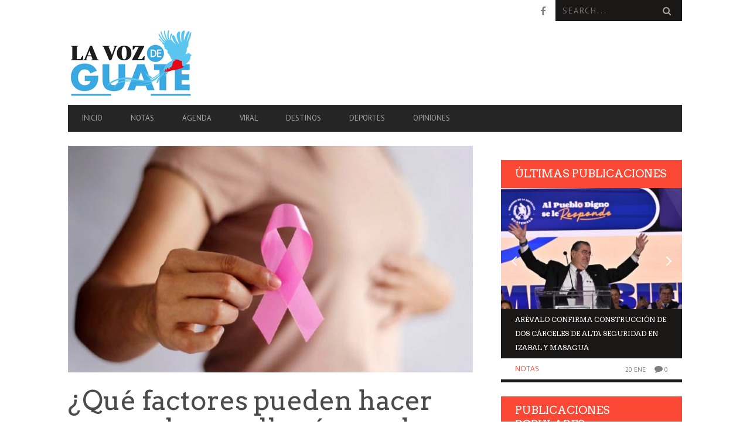

--- FILE ---
content_type: text/html; charset=UTF-8
request_url: https://lavozdeguate.com/notas/que-factores-pueden-hacer-que-se-desarrolle-cancer-de-mama/
body_size: 17856
content:
<!DOCTYPE html>
<!--[if lt IE 7]> <html class="lt-ie9 lt-ie8 lt-ie7" lang="es"> <![endif]-->
<!--[if IE 7]>    <html class="lt-ie9 lt-ie8" lang="es"> <![endif]-->
<!--[if IE 8]>    <html class="lt-ie9" lang="es"> <![endif]-->
<!--[if gt IE 8]><!--> <html lang="es"> <!--<![endif]-->
<head>
<meta http-equiv="content-type" content="text/html; charset=UTF-8">
<meta charset="UTF-8">
<meta name="viewport" content="width=device-width, initial-scale=1">
<title>¿Qué factores pueden hacer que se desarrolle cáncer de mama? | La Voz de Guate</title>
<link rel="profile" href="http://gmpg.org/xfn/11">

<link rel="pingback" href="https://lavozdeguate.com/xmlrpc.php">
<meta http-equiv="X-UA-Compatible" content="IE=edge,chrome=1">

<meta name="HandheldFriendly" content="True">
<meta name="apple-touch-fullscreen" content="yes" />
<meta name="MobileOptimized" content="320">
<link rel="pingback" href="https://lavozdeguate.com/xmlrpc.php">

			<script type="text/javascript">
				addthis_config = {
										ui_click: false,
					ui_delay: 100,
					ui_offset_top: 42,
					ui_use_css: true,
					data_track_addressbar: false,
					data_track_clickback: false
									};

				addthis_share = {
					url: "https://lavozdeguate.com/notas/que-factores-pueden-hacer-que-se-desarrolle-cancer-de-mama/",
					title: "¿Qué factores pueden hacer que se desarrolle cáncer de mama? | La Voz de Guate",
					description: "Debido a que el Día Mundial de la Lucha contra el Cáncer de Mama este 19 de octubre, el mes completo es utilizado para sensibilizar a las personas sobre esta ..."
				};
			</script>
			<meta name='robots' content='max-image-preview:large' />
<link rel='dns-prefetch' href='//s7.addthis.com' />
<link rel='dns-prefetch' href='//stats.wp.com' />
<link rel='dns-prefetch' href='//fonts.googleapis.com' />
<link rel="alternate" type="application/rss+xml" title="La Voz de Guate &raquo; Feed" href="https://lavozdeguate.com/feed/" />
<link rel="alternate" type="application/rss+xml" title="La Voz de Guate &raquo; Feed de los comentarios" href="https://lavozdeguate.com/comments/feed/" />
<link rel="alternate" type="application/rss+xml" title="La Voz de Guate &raquo; Comentario ¿Qué factores pueden hacer que se desarrolle cáncer de mama? del feed" href="https://lavozdeguate.com/notas/que-factores-pueden-hacer-que-se-desarrolle-cancer-de-mama/feed/" />
<link rel="alternate" title="oEmbed (JSON)" type="application/json+oembed" href="https://lavozdeguate.com/wp-json/oembed/1.0/embed?url=https%3A%2F%2Flavozdeguate.com%2Fnotas%2Fque-factores-pueden-hacer-que-se-desarrolle-cancer-de-mama%2F" />
<link rel="alternate" title="oEmbed (XML)" type="text/xml+oembed" href="https://lavozdeguate.com/wp-json/oembed/1.0/embed?url=https%3A%2F%2Flavozdeguate.com%2Fnotas%2Fque-factores-pueden-hacer-que-se-desarrolle-cancer-de-mama%2F&#038;format=xml" />
		<style>
			.lazyload,
			.lazyloading {
				max-width: 100%;
			}
		</style>
		<style id='wp-img-auto-sizes-contain-inline-css' type='text/css'>
img:is([sizes=auto i],[sizes^="auto," i]){contain-intrinsic-size:3000px 1500px}
/*# sourceURL=wp-img-auto-sizes-contain-inline-css */
</style>
<link rel='stylesheet' id='google-webfonts-css' href='https://fonts.googleapis.com/css?family=Arvo%3A400%2C700%2C400italic%2C700italic%7CPT+Sans%3A400%2C700%2C400italic%2C700italic%7COpen+Sans%3A400%2C700&#038;ver=6.9' type='text/css' media='all' />
<link rel='stylesheet' id='wpgrade-main-style-css' href='https://lavozdeguate.com/wp-content/themes/bucket/style.css?ver=1.7.0' type='text/css' media='all' />
<style id='wpgrade-main-style-inline-css' type='text/css'>

                        .article__time{text-transform: uppercase;text-align: right;color: #ccc;}                    

/*# sourceURL=wpgrade-main-style-inline-css */
</style>
<style id='wp-emoji-styles-inline-css' type='text/css'>

	img.wp-smiley, img.emoji {
		display: inline !important;
		border: none !important;
		box-shadow: none !important;
		height: 1em !important;
		width: 1em !important;
		margin: 0 0.07em !important;
		vertical-align: -0.1em !important;
		background: none !important;
		padding: 0 !important;
	}
/*# sourceURL=wp-emoji-styles-inline-css */
</style>
<link rel='stylesheet' id='wp-block-library-css' href='https://lavozdeguate.com/wp-includes/css/dist/block-library/style.min.css?ver=6.9' type='text/css' media='all' />
<style id='global-styles-inline-css' type='text/css'>
:root{--wp--preset--aspect-ratio--square: 1;--wp--preset--aspect-ratio--4-3: 4/3;--wp--preset--aspect-ratio--3-4: 3/4;--wp--preset--aspect-ratio--3-2: 3/2;--wp--preset--aspect-ratio--2-3: 2/3;--wp--preset--aspect-ratio--16-9: 16/9;--wp--preset--aspect-ratio--9-16: 9/16;--wp--preset--color--black: #000000;--wp--preset--color--cyan-bluish-gray: #abb8c3;--wp--preset--color--white: #ffffff;--wp--preset--color--pale-pink: #f78da7;--wp--preset--color--vivid-red: #cf2e2e;--wp--preset--color--luminous-vivid-orange: #ff6900;--wp--preset--color--luminous-vivid-amber: #fcb900;--wp--preset--color--light-green-cyan: #7bdcb5;--wp--preset--color--vivid-green-cyan: #00d084;--wp--preset--color--pale-cyan-blue: #8ed1fc;--wp--preset--color--vivid-cyan-blue: #0693e3;--wp--preset--color--vivid-purple: #9b51e0;--wp--preset--gradient--vivid-cyan-blue-to-vivid-purple: linear-gradient(135deg,rgb(6,147,227) 0%,rgb(155,81,224) 100%);--wp--preset--gradient--light-green-cyan-to-vivid-green-cyan: linear-gradient(135deg,rgb(122,220,180) 0%,rgb(0,208,130) 100%);--wp--preset--gradient--luminous-vivid-amber-to-luminous-vivid-orange: linear-gradient(135deg,rgb(252,185,0) 0%,rgb(255,105,0) 100%);--wp--preset--gradient--luminous-vivid-orange-to-vivid-red: linear-gradient(135deg,rgb(255,105,0) 0%,rgb(207,46,46) 100%);--wp--preset--gradient--very-light-gray-to-cyan-bluish-gray: linear-gradient(135deg,rgb(238,238,238) 0%,rgb(169,184,195) 100%);--wp--preset--gradient--cool-to-warm-spectrum: linear-gradient(135deg,rgb(74,234,220) 0%,rgb(151,120,209) 20%,rgb(207,42,186) 40%,rgb(238,44,130) 60%,rgb(251,105,98) 80%,rgb(254,248,76) 100%);--wp--preset--gradient--blush-light-purple: linear-gradient(135deg,rgb(255,206,236) 0%,rgb(152,150,240) 100%);--wp--preset--gradient--blush-bordeaux: linear-gradient(135deg,rgb(254,205,165) 0%,rgb(254,45,45) 50%,rgb(107,0,62) 100%);--wp--preset--gradient--luminous-dusk: linear-gradient(135deg,rgb(255,203,112) 0%,rgb(199,81,192) 50%,rgb(65,88,208) 100%);--wp--preset--gradient--pale-ocean: linear-gradient(135deg,rgb(255,245,203) 0%,rgb(182,227,212) 50%,rgb(51,167,181) 100%);--wp--preset--gradient--electric-grass: linear-gradient(135deg,rgb(202,248,128) 0%,rgb(113,206,126) 100%);--wp--preset--gradient--midnight: linear-gradient(135deg,rgb(2,3,129) 0%,rgb(40,116,252) 100%);--wp--preset--font-size--small: 13px;--wp--preset--font-size--medium: 20px;--wp--preset--font-size--large: 36px;--wp--preset--font-size--x-large: 42px;--wp--preset--spacing--20: 0.44rem;--wp--preset--spacing--30: 0.67rem;--wp--preset--spacing--40: 1rem;--wp--preset--spacing--50: 1.5rem;--wp--preset--spacing--60: 2.25rem;--wp--preset--spacing--70: 3.38rem;--wp--preset--spacing--80: 5.06rem;--wp--preset--shadow--natural: 6px 6px 9px rgba(0, 0, 0, 0.2);--wp--preset--shadow--deep: 12px 12px 50px rgba(0, 0, 0, 0.4);--wp--preset--shadow--sharp: 6px 6px 0px rgba(0, 0, 0, 0.2);--wp--preset--shadow--outlined: 6px 6px 0px -3px rgb(255, 255, 255), 6px 6px rgb(0, 0, 0);--wp--preset--shadow--crisp: 6px 6px 0px rgb(0, 0, 0);}:where(.is-layout-flex){gap: 0.5em;}:where(.is-layout-grid){gap: 0.5em;}body .is-layout-flex{display: flex;}.is-layout-flex{flex-wrap: wrap;align-items: center;}.is-layout-flex > :is(*, div){margin: 0;}body .is-layout-grid{display: grid;}.is-layout-grid > :is(*, div){margin: 0;}:where(.wp-block-columns.is-layout-flex){gap: 2em;}:where(.wp-block-columns.is-layout-grid){gap: 2em;}:where(.wp-block-post-template.is-layout-flex){gap: 1.25em;}:where(.wp-block-post-template.is-layout-grid){gap: 1.25em;}.has-black-color{color: var(--wp--preset--color--black) !important;}.has-cyan-bluish-gray-color{color: var(--wp--preset--color--cyan-bluish-gray) !important;}.has-white-color{color: var(--wp--preset--color--white) !important;}.has-pale-pink-color{color: var(--wp--preset--color--pale-pink) !important;}.has-vivid-red-color{color: var(--wp--preset--color--vivid-red) !important;}.has-luminous-vivid-orange-color{color: var(--wp--preset--color--luminous-vivid-orange) !important;}.has-luminous-vivid-amber-color{color: var(--wp--preset--color--luminous-vivid-amber) !important;}.has-light-green-cyan-color{color: var(--wp--preset--color--light-green-cyan) !important;}.has-vivid-green-cyan-color{color: var(--wp--preset--color--vivid-green-cyan) !important;}.has-pale-cyan-blue-color{color: var(--wp--preset--color--pale-cyan-blue) !important;}.has-vivid-cyan-blue-color{color: var(--wp--preset--color--vivid-cyan-blue) !important;}.has-vivid-purple-color{color: var(--wp--preset--color--vivid-purple) !important;}.has-black-background-color{background-color: var(--wp--preset--color--black) !important;}.has-cyan-bluish-gray-background-color{background-color: var(--wp--preset--color--cyan-bluish-gray) !important;}.has-white-background-color{background-color: var(--wp--preset--color--white) !important;}.has-pale-pink-background-color{background-color: var(--wp--preset--color--pale-pink) !important;}.has-vivid-red-background-color{background-color: var(--wp--preset--color--vivid-red) !important;}.has-luminous-vivid-orange-background-color{background-color: var(--wp--preset--color--luminous-vivid-orange) !important;}.has-luminous-vivid-amber-background-color{background-color: var(--wp--preset--color--luminous-vivid-amber) !important;}.has-light-green-cyan-background-color{background-color: var(--wp--preset--color--light-green-cyan) !important;}.has-vivid-green-cyan-background-color{background-color: var(--wp--preset--color--vivid-green-cyan) !important;}.has-pale-cyan-blue-background-color{background-color: var(--wp--preset--color--pale-cyan-blue) !important;}.has-vivid-cyan-blue-background-color{background-color: var(--wp--preset--color--vivid-cyan-blue) !important;}.has-vivid-purple-background-color{background-color: var(--wp--preset--color--vivid-purple) !important;}.has-black-border-color{border-color: var(--wp--preset--color--black) !important;}.has-cyan-bluish-gray-border-color{border-color: var(--wp--preset--color--cyan-bluish-gray) !important;}.has-white-border-color{border-color: var(--wp--preset--color--white) !important;}.has-pale-pink-border-color{border-color: var(--wp--preset--color--pale-pink) !important;}.has-vivid-red-border-color{border-color: var(--wp--preset--color--vivid-red) !important;}.has-luminous-vivid-orange-border-color{border-color: var(--wp--preset--color--luminous-vivid-orange) !important;}.has-luminous-vivid-amber-border-color{border-color: var(--wp--preset--color--luminous-vivid-amber) !important;}.has-light-green-cyan-border-color{border-color: var(--wp--preset--color--light-green-cyan) !important;}.has-vivid-green-cyan-border-color{border-color: var(--wp--preset--color--vivid-green-cyan) !important;}.has-pale-cyan-blue-border-color{border-color: var(--wp--preset--color--pale-cyan-blue) !important;}.has-vivid-cyan-blue-border-color{border-color: var(--wp--preset--color--vivid-cyan-blue) !important;}.has-vivid-purple-border-color{border-color: var(--wp--preset--color--vivid-purple) !important;}.has-vivid-cyan-blue-to-vivid-purple-gradient-background{background: var(--wp--preset--gradient--vivid-cyan-blue-to-vivid-purple) !important;}.has-light-green-cyan-to-vivid-green-cyan-gradient-background{background: var(--wp--preset--gradient--light-green-cyan-to-vivid-green-cyan) !important;}.has-luminous-vivid-amber-to-luminous-vivid-orange-gradient-background{background: var(--wp--preset--gradient--luminous-vivid-amber-to-luminous-vivid-orange) !important;}.has-luminous-vivid-orange-to-vivid-red-gradient-background{background: var(--wp--preset--gradient--luminous-vivid-orange-to-vivid-red) !important;}.has-very-light-gray-to-cyan-bluish-gray-gradient-background{background: var(--wp--preset--gradient--very-light-gray-to-cyan-bluish-gray) !important;}.has-cool-to-warm-spectrum-gradient-background{background: var(--wp--preset--gradient--cool-to-warm-spectrum) !important;}.has-blush-light-purple-gradient-background{background: var(--wp--preset--gradient--blush-light-purple) !important;}.has-blush-bordeaux-gradient-background{background: var(--wp--preset--gradient--blush-bordeaux) !important;}.has-luminous-dusk-gradient-background{background: var(--wp--preset--gradient--luminous-dusk) !important;}.has-pale-ocean-gradient-background{background: var(--wp--preset--gradient--pale-ocean) !important;}.has-electric-grass-gradient-background{background: var(--wp--preset--gradient--electric-grass) !important;}.has-midnight-gradient-background{background: var(--wp--preset--gradient--midnight) !important;}.has-small-font-size{font-size: var(--wp--preset--font-size--small) !important;}.has-medium-font-size{font-size: var(--wp--preset--font-size--medium) !important;}.has-large-font-size{font-size: var(--wp--preset--font-size--large) !important;}.has-x-large-font-size{font-size: var(--wp--preset--font-size--x-large) !important;}
/*# sourceURL=global-styles-inline-css */
</style>

<style id='classic-theme-styles-inline-css' type='text/css'>
/*! This file is auto-generated */
.wp-block-button__link{color:#fff;background-color:#32373c;border-radius:9999px;box-shadow:none;text-decoration:none;padding:calc(.667em + 2px) calc(1.333em + 2px);font-size:1.125em}.wp-block-file__button{background:#32373c;color:#fff;text-decoration:none}
/*# sourceURL=/wp-includes/css/classic-themes.min.css */
</style>
<script type="text/javascript" src="https://lavozdeguate.com/wp-includes/js/jquery/jquery.min.js?ver=3.7.1" id="jquery-core-js"></script>
<script type="text/javascript" src="https://lavozdeguate.com/wp-includes/js/jquery/jquery-migrate.min.js?ver=3.4.1" id="jquery-migrate-js"></script>
<link rel="https://api.w.org/" href="https://lavozdeguate.com/wp-json/" /><link rel="alternate" title="JSON" type="application/json" href="https://lavozdeguate.com/wp-json/wp/v2/posts/11851" /><link rel="EditURI" type="application/rsd+xml" title="RSD" href="https://lavozdeguate.com/xmlrpc.php?rsd" />
<meta name="generator" content="WordPress 6.9" />
<link rel='shortlink' href='https://lavozdeguate.com/?p=11851' />
	<style>img#wpstats{display:none}</style>
				<script>
			document.documentElement.className = document.documentElement.className.replace('no-js', 'js');
		</script>
				<style>
			.no-js img.lazyload {
				display: none;
			}

			figure.wp-block-image img.lazyloading {
				min-width: 150px;
			}

			.lazyload,
			.lazyloading {
				--smush-placeholder-width: 100px;
				--smush-placeholder-aspect-ratio: 1/1;
				width: var(--smush-image-width, var(--smush-placeholder-width)) !important;
				aspect-ratio: var(--smush-image-aspect-ratio, var(--smush-placeholder-aspect-ratio)) !important;
			}

						.lazyload, .lazyloading {
				opacity: 0;
			}

			.lazyloaded {
				opacity: 1;
				transition: opacity 400ms;
				transition-delay: 0ms;
			}

					</style>
		<link rel='icon' href="http://lavozdeguate.com/wp-content/uploads/2020/01/favicon.png" >
<meta name="description" content="Debido a que el Día Mundial de la Lucha contra el Cáncer de Mama este 19 de octubre, el mes completo es utilizado para sensibilizar a las personas sobre esta ..."/>
<link rel="canonical" href="https://lavozdeguate.com/notas/que-factores-pueden-hacer-que-se-desarrolle-cancer-de-mama/" />
<!-- facebook open graph stuff -->

<meta property="og:site_name" content="La Voz de Guate"/>
<meta property="og:url" content="https://lavozdeguate.com/notas/que-factores-pueden-hacer-que-se-desarrolle-cancer-de-mama/"/>
<meta property="og:title" content="¿Qué factores pueden hacer que se desarrolle cáncer de mama? | La Voz de Guate" />
<meta property="og:type" content="article"/>
<meta property="og:description" content="Debido a que el Día Mundial de la Lucha contra el Cáncer de Mama este 19 de octubre, el mes completo es utilizado para sensibilizar a las personas sobre esta ..." />
<meta property="article:published_time" content="2021-10-19">
<meta property="article:section" content="Notas">
<meta property="og:image" content="https://lavozdeguate.com/wp-content/uploads/2021/10/dia-mundial-cm.jpg"/>
<!-- end facebook open graph --><!-- google +1 tags -->
<meta itemprop="name" content="¿Qué factores pueden hacer que se desarrolle cáncer de mama?">
<meta itemprop="description" content="Debido a que el Día Mundial de la Lucha contra el Cáncer de Mama este 19 de octubre, el mes completo es utilizado para sensibilizar a las personas sobre esta ...">
<meta itemprop="image" content="https://lavozdeguate.com/wp-content/uploads/2021/10/dia-mundial-cm.jpg">

<!-- end google +1 tags --><!-- twitter card tags -->
<meta name="twitter:card" content="summary">
<meta name="twitter:url" content="https://lavozdeguate.com/notas/que-factores-pueden-hacer-que-se-desarrolle-cancer-de-mama/" >
<meta name="twitter:site" content="@lavozdexela"/>
<meta name="twitter:domain" content="lavozdeguate.com">
<meta name="twitter:title" content="¿Qué factores pueden hacer que se desarrolle cáncer de mama?">
<meta name="twitter:description" content="Debido a que el Día Mundial de la Lucha contra el Cáncer de Mama este 19 de octubre, el mes completo es utilizado para sensibilizar a las personas sobre esta ...">
<meta name="twitter:image:src" content="https://lavozdeguate.com/wp-content/uploads/2021/10/dia-mundial-cm.jpg">
<!-- end twitter card tags -->
			<style id="customify_output_style">
				a, blockquote, .small-link, .tabs__nav a.current,
 .popular-posts__time a.current, .tabs__nav a:hover,
 .popular-posts__time a:hover, .widget--footer__title em,
 .widget_rss .widget--footer__title .hN,
 .widget_rss .widget--footer__title .article__author-name,
 .widget_rss .widget--footer__title .comment__author-name,
 .widget_rss .widget--footer__title .widget_calendar caption,
 .widget_calendar .widget_rss .widget--footer__title caption,
 .widget_rss .widget--footer__title .score__average-wrapper,
 .widget_rss .widget--footer__title .score__label,
 .article--billboard-small .small-link em,
 .article--billboard-small .post-nav-link__label em,
 .article--billboard-small .author__social-link em,
 .small-link, .post-nav-link__label, .author__social-link,
 .article--thumb__title a:hover,
 .widget_wpgrade_twitter_widget .widget--footer__title h3:before,
 a:hover > .pixcode--icon,
 .score__pros__title, .score__cons__title,
 .comments-area-title .hN em,
 .comment__author-name, .woocommerce .amount,
 .panel__title em, .woocommerce .star-rating span:before,
 .woocommerce-page .star-rating span:before{
		color: #fb4834;
}
.heading--main .hN, .widget--sidebar__title,
 .pagination .pagination-item--current span,.pagination .current, .single .pagination span,
 .pagination li a:hover, .pagination li span:hover,
 .rsNavSelected, .badge, .progressbar__progress,
 .btn:hover, .comments_add-comment:hover,
 .form-submit #comment-submit:hover,
 .widget_tag_cloud a:hover, .btn--primary,
 .comments_add-comment, .form-submit #comment-submit,
 a:hover > .pixcode--icon.circle, a:hover > .pixcode--icon.square,
 .article--list__link:hover .badge, .score__average-wrapper,
 .site__stats .stat__value:after, .site__stats .stat__title:after,
 .btn--add-to-cart, .social-icon-link:hover .square, .social-icon-link:focus .square,
 .social-icon-link:active .square,
 .site__stats .stat__value:after, .site__stats .stat__title:after{
		background-color: #fb4834;
}
.woocommerce ul.products li.product a:hover img{
		border-bottom-color: #fb4834;
}
ol{
		border-left-color: #fb4834;
}
nav a { font-size: 13px; }
.article, .single .main, .page .main,
 .comment__content,
 .footer__widget-area { font-size: 13px; }
body, .article, .single .main, .page .main,
 .comment__content,
 .footer__widget-area { line-height: 1.6; }

@media only screen and (min-width: 900px) { 

	.nav--main li:hover, .nav--main li.current-menu-item{
		border-bottom-color: #fb4834;
}

}

@media  only screen and (min-width: 900px) { 

	.back-to-top a:hover:after, .back-to-top a:hover:before{
		border-color: #fb4834;
}

}

@media only screen and (min-width: 900px)  { 

	.article--billboard > a:hover .article__title:before,
 .article--billboard > a:hover .article--list__title:before,
 .article--billboard > a:hover .latest-comments__title:before,
 .article--grid__header:hover .article--grid__title h3,
 .article--grid__header:hover .article--grid__title:after{
		background-color: #fb4834;
}

}
			</style>
			                        <!-- Google tag (gtag.js) -->
<script async src="https://www.googletagmanager.com/gtag/js?id=G-Q5Y02YC1M1"></script>
<script>
  window.dataLayer = window.dataLayer || [];
  function gtag(){dataLayer.push(arguments);}
  gtag('js', new Date());

  gtag('config', 'G-Q5Y02YC1M1');
</script>                    
</head>
<body class="wp-singular post-template-default single single-post postid-11851 single-format-standard wp-theme-bucket  nav-inverse-top sticky-nav" itemscope itemtype="http://schema.org/WebPage">
    <div class="pace">
        <div class="pace-activity"></div>
    </div>
    <div id="page">
        <nav class="navigation  navigation--mobile  overthrow">
            <h2 class="accessibility">Primary Navigation Mobile</h2>
            <div class="search-form  push-half--top  push--bottom  soft--bottom">
                <form class="form-search" method="get" action="https://lavozdeguate.com/" role="search">
    <input class="search-query" type="text" name="s" id="s" placeholder="Search..." autocomplete="off" value="" /><!--
    --><button class="btn search-submit" id="searchsubmit"><i class="icon-search"></i></button>
</form>            </div>
            <ul id="menu-principal" class="nav  nav--main"><li id="menu-item-534" class="menu-item menu-item-type-post_type menu-item-object-page menu-item-home menu-item-534"><a href="https://lavozdeguate.com/">Inicio</a></li>
<li id="menu-item-535" class="menu-item menu-item-type-taxonomy menu-item-object-category current-post-ancestor current-menu-parent current-post-parent menu-item-535"><a href="https://lavozdeguate.com/category/notas/">Notas</a></li>
<li id="menu-item-536" class="menu-item menu-item-type-taxonomy menu-item-object-category menu-item-536"><a href="https://lavozdeguate.com/category/agenda/">Agenda</a></li>
<li id="menu-item-537" class="menu-item menu-item-type-taxonomy menu-item-object-category menu-item-537"><a href="https://lavozdeguate.com/category/viral/">Viral</a></li>
<li id="menu-item-538" class="menu-item menu-item-type-taxonomy menu-item-object-category menu-item-538"><a href="https://lavozdeguate.com/category/destinos/">Destinos</a></li>
<li id="menu-item-539" class="menu-item menu-item-type-taxonomy menu-item-object-category menu-item-539"><a href="https://lavozdeguate.com/category/deportes/">Deportes</a></li>
<li id="menu-item-540" class="menu-item menu-item-type-taxonomy menu-item-object-category menu-item-540"><a href="https://lavozdeguate.com/category/opiniones/">Opiniones</a></li>
</ul>        </nav>
        <div class="wrapper">
            <header class="header header--type2">

    <nav class="navigation  navigation--top">

        <div class="container">
            <h2 class="accessibility">Secondary Navigation</h2>
			
            <div class="grid">
                <div class="grid__item one-half">
                                    </div><!--
             --><div class="grid__item one-half text--right">
                    <ul class="header-bar header-bar--top nav flush--bottom"><!--
				     --><li></li><!--
                     --><li>			<li>
				<a class="social-icon-link" href="https://www.facebook.com/LaVozDeGuateDigital" target="_blank">
					<i class="pixcode  pixcode--icon  icon-e-facebook square"></i>
				</a>
			</li>
		</li><!--
                                             --><li><form class="form-search" method="get" action="https://lavozdeguate.com/" role="search">
    <input class="search-query" type="text" name="s" id="s" placeholder="Search..." autocomplete="off" value="" /><!--
    --><button class="btn search-submit" id="searchsubmit"><i class="icon-search"></i></button>
</form></li><!--
                                         --></ul>
                </div>
            </div>
        </div>

    </nav>

    <div class="container">

        <div class="site-header flexbox">
            <div class="site-header__branding  flexbox__item  one-whole  lap-and-up-three-tenths">
                    <a class="site-logo  site-logo--image    site-logo--image-2x" href="https://lavozdeguate.com" title="La Voz de Guate">
                <img data-src="http://lavozdeguate.com/wp-content/uploads/2020/01/imagotipo-lvdg-125-b.png" data-logo2x="http://lavozdeguate.com/wp-content/uploads/2020/01/imagotipo-lvdg-250-b.png" rel="logo" alt="La Voz de Guate" src="[data-uri]" class="lazyload" style="--smush-placeholder-width: 216px; --smush-placeholder-aspect-ratio: 216/125;" />
    </a>

            </div><!--
            -->			<div class="header-ad  flexbox__item  one-whole  lap-and-up-seven-tenths">
                <ins data-revive-zoneid="50" data-revive-target="_blank" data-revive-id="35b8db74eeb0c7e1f8c0113b95c47adf"></ins>
<script async src="//adserver.lavozdexela.com/www/delivery/asyncjs.php"></script>            </div>
			        </div>

        <div class="site-navigation__trigger js-nav-trigger"><span class="nav-icon"></span></div>                
        
		<hr class="nav-top-separator separator separator--subsection flush--bottom" />
		
        <nav class="navigation  navigation--main  js-navigation--main">
            <h2 class="accessibility">Primary Navigation</h2>
            <div class="nav--main__wrapper  js-sticky">
                <ul id="menu-principal-1" class="nav  nav--main  js-nav--main">
<li id="nav--top__item-534" class="nav__item depth-0 menu-item menu-item-type-post_type menu-item-object-page menu-item-home hidden"><a href="https://lavozdeguate.com/" class="menu-link main-menu-link">Inicio</a></li>
<li id="nav--top__item-535" class="nav__item depth-0 menu-item menu-item-type-taxonomy menu-item-object-category current-post-ancestor current-menu-parent current-post-parent hidden">
<a href="https://lavozdeguate.com/category/notas/" class="menu-link main-menu-link">Notas</a><div class="sub-menu--mega"><div class="sub-menu__grid  grid  grid--thin">
<div class="sub-menu__grid__item  grid__item  one-fifth"><article class="article article--billboard-small"><a href="https://lavozdeguate.com/notas/arevalo-confirma-construccion-de-dos-carceles-de-alta-seguridad-en-izabal-y-masagua/"><div class="article__thumb" style="">
<img data-src="https://lavozdeguate.com/wp-content/uploads/2026/01/bernardo-arevalo-1-203x157.jpg" alt="Arévalo confirma construcción de dos cárceles de alta seguridad en Izabal y Masagua" width="203" height="157" class=" lazy ">
</div>
<div class="article__content">
											<h2 class="article__title article--billboard-small__title"><span class="hN">Arévalo confirma construcción de dos cárceles de alta seguridad en Izabal y Masagua</span></h2>
											<div class="article__description">El presidente de la República, Bernardo Arévalo, reitera que el Gobierno de...</div>
											<span class="small-link">Leer más<em>+</em></span>
										</div>
									</a></article></div>
<div class="sub-menu__grid__item  grid__item  one-fifth"><article class="article article--billboard-small"><a href="https://lavozdeguate.com/notas/motocicleta-pistola-y-fuga-fallida-asi-atraparon-a-dos-presuntos-sicarios/"><div class="article__thumb" style="">
<img data-src="https://lavozdeguate.com/wp-content/uploads/2026/01/capturados-en-san-miguel-petapa-203x157.jpg" alt="Motocicleta, pistola y fuga fallida: así atraparon a dos presuntos sicarios" width="203" height="157" class=" lazy ">
</div>
<div class="article__content">
											<h2 class="article__title article--billboard-small__title"><span class="hN">Motocicleta, pistola y fuga fallida: así atraparon a dos presuntos sicarios</span></h2>
											<div class="article__description">Tras una intensa persecución, agentes de la comisaría 15 capturaron a Henry...</div>
											<span class="small-link">Leer más<em>+</em></span>
										</div>
									</a></article></div>
<div class="sub-menu__grid__item  grid__item  one-fifth"><article class="article article--billboard-small"><a href="https://lavozdeguate.com/notas/hospital-san-juan-de-dios-suspende-consultas-externas-este-20-de-enero/"><div class="article__thumb" style="">
<img data-src="https://lavozdeguate.com/wp-content/uploads/2024/04/san-juan-de-dios-203x157.jpg" alt="Hospital San Juan de Dios suspende consultas externas este 20 de enero" width="203" height="157" class=" lazy ">
</div>
<div class="article__content">
											<h2 class="article__title article--billboard-small__title"><span class="hN">Hospital San Juan de Dios suspende consultas externas este 20 de enero</span></h2>
											<div class="article__description">El Hospital General San Juan de Dios informa que, debido a la situación pre...</div>
											<span class="small-link">Leer más<em>+</em></span>
										</div>
									</a></article></div>
<div class="sub-menu__grid__item  grid__item  one-fifth"><article class="article article--billboard-small"><a href="https://lavozdeguate.com/notas/capturan-a-presunto-sicario-antes-de-un-ataque-armado-en-mixco/"><div class="article__thumb" style="">
<img data-src="https://lavozdeguate.com/wp-content/uploads/2026/01/capturado-por-presunto-ataque-203x157.jpg" alt="Capturan a presunto sicario antes de un ataque armado en Mixco" width="203" height="157" class=" lazy ">
</div>
<div class="article__content">
											<h2 class="article__title article--billboard-small__title"><span class="hN">Capturan a presunto sicario antes de un ataque armado en Mixco</span></h2>
											<div class="article__description">La Policía Nacional Civil (PNC) informó sobre la captura de un presunto sic...</div>
											<span class="small-link">Leer más<em>+</em></span>
										</div>
									</a></article></div>
<div class="sub-menu__grid__item  grid__item  one-fifth"><article class="article article--billboard-small"><a href="https://lavozdeguate.com/notas/arevalo-acusa-al-mp-de-proteger-a-pandilleros-mientras-familias-de-policias-exigen-justicia/"><div class="article__thumb" style="">
<img data-src="https://lavozdeguate.com/wp-content/uploads/2026/01/bernardo-arevalo-203x157.jpg" alt="Arévalo acusa al MP de proteger a pandilleros mientras familias de policías exigen justicia" width="203" height="157" class=" lazy ">
</div>
<div class="article__content">
											<h2 class="article__title article--billboard-small__title"><span class="hN">Arévalo acusa al MP de proteger a pandilleros mientras familias de policías exigen justicia</span></h2>
											<div class="article__description">El presidente Bernardo Arévalo expresó este su inconformidad con la forma e...</div>
											<span class="small-link">Leer más<em>+</em></span>
										</div>
									</a></article></div>
</div></div>
</li>
<li id="nav--top__item-536" class="nav__item depth-0 menu-item menu-item-type-taxonomy menu-item-object-category hidden">
<a href="https://lavozdeguate.com/category/agenda/" class="menu-link main-menu-link">Agenda</a><div class="sub-menu--mega"><div class="sub-menu__grid  grid  grid--thin">
<div class="sub-menu__grid__item  grid__item  one-fifth"><article class="article article--billboard-small"><a href="https://lavozdeguate.com/notas/abren-museo-en-el-mirador-vista-chuwila/"><div class="article__thumb" style="">
<img data-src="https://lavozdeguate.com/wp-content/uploads/2024/07/mirador-vista-chuwila-203x157.jpg" alt="Abren museo en el mirador Vista Chuwilá" width="203" height="157" class=" lazy ">
</div>
<div class="article__content">
											<h2 class="article__title article--billboard-small__title"><span class="hN">Abren museo en el mirador Vista Chuwilá</span></h2>
											<div class="article__description">En Chichicastenango, Quiché, se encuentra ubicado el mirador Vista Chuwilá ...</div>
											<span class="small-link">Leer más<em>+</em></span>
										</div>
									</a></article></div>
<div class="sub-menu__grid__item  grid__item  one-fifth"><article class="article article--billboard-small"><a href="https://lavozdeguate.com/agenda/la-pelicula-shrek-5-se-estrenara-durante-el-mes-de-julio-de-2026/"><div class="article__thumb" style="">
<img data-src="https://lavozdeguate.com/wp-content/uploads/2024/07/captura-de-pantalla-2024-07-10-125719-203x157.png" alt="¡La película Shrek 5 se estrenará durante el mes de julio de 2026!" width="203" height="157" class=" lazy ">
</div>
<div class="article__content">
											<h2 class="article__title article--billboard-small__title"><span class="hN">¡La película Shrek 5 se estrenará durante el mes de julio de 2026!</span></h2>
											<div class="article__description">Los fanáticos de la saga Shrek finalmente podrán disfrutar de una nueva ent...</div>
											<span class="small-link">Leer más<em>+</em></span>
										</div>
									</a></article></div>
<div class="sub-menu__grid__item  grid__item  one-fifth"><article class="article article--billboard-small"><a href="https://lavozdeguate.com/agenda/primer-eclipse-lunar-del-2024-iluminara-la-noche-del-24-de-marzo/"><div class="article__thumb" style="">
<img data-src="https://lavozdeguate.com/wp-content/uploads/2024/03/eclipse-penumbral-203x157.jpg" alt="Primer eclipse lunar del 2024 iluminará la noche del 24 de marzo" width="203" height="157" class=" lazy ">
</div>
<div class="article__content">
											<h2 class="article__title article--billboard-small__title"><span class="hN">Primer eclipse lunar del 2024 iluminará la noche del 24 de marzo</span></h2>
											<div class="article__description">En una fascinante muestra de la danza cósmica, la noche del 24 de marzo y l...</div>
											<span class="small-link">Leer más<em>+</em></span>
										</div>
									</a></article></div>
<div class="sub-menu__grid__item  grid__item  one-fifth"><article class="article article--billboard-small"><a href="https://lavozdeguate.com/notas/deseas-ser-bombero-abren-inscripciones-para-curso-de-admision/"><div class="article__thumb" style="">
<img data-src="https://lavozdeguate.com/wp-content/uploads/2023/12/bomberiles-3-203x157.jpeg" alt="¿Deseas ser bombero? | Abren inscripciones para curso de admisión" width="203" height="157" class=" lazy ">
</div>
<div class="article__content">
											<h2 class="article__title article--billboard-small__title"><span class="hN">¿Deseas ser bombero? | Abren inscripciones para curso de admisión</span></h2>
											<div class="article__description">Este martes los Bomberos Municipales Departamentales (BMD) de Masagua, Escu...</div>
											<span class="small-link">Leer más<em>+</em></span>
										</div>
									</a></article></div>
<div class="sub-menu__grid__item  grid__item  one-fifth"><article class="article article--billboard-small"><a href="https://lavozdeguate.com/notas/facilitan-tramite-renap-lanza-las-mananas-de-dpi/"><div class="article__thumb" style="">
<img data-src="https://lavozdeguate.com/wp-content/uploads/2023/11/mananas-dpi-203x157.jpg" alt="FACILITAN TRÁMITE | RENAP LANZA LAS «MAÑANAS DE DPI»" width="203" height="157" class=" lazy ">
</div>
<div class="article__content">
											<h2 class="article__title article--billboard-small__title"><span class="hN">FACILITAN TRÁMITE | RENAP LANZA LAS «MAÑANAS DE DPI»</span></h2>
											<div class="article__description">El Registro Nacional de las Personas (Renap) ha hecho oficial que llevará a...</div>
											<span class="small-link">Leer más<em>+</em></span>
										</div>
									</a></article></div>
</div></div>
</li>
<li id="nav--top__item-537" class="nav__item depth-0 menu-item menu-item-type-taxonomy menu-item-object-category hidden">
<a href="https://lavozdeguate.com/category/viral/" class="menu-link main-menu-link">Viral</a><div class="sub-menu--mega"><div class="sub-menu__grid  grid  grid--thin">
<div class="sub-menu__grid__item  grid__item  one-fifth"><article class="article article--billboard-small"><a href="https://lavozdeguate.com/notas/pretendia-secuestrar-a-recien-nacido/"><div class="article__thumb" style="">
<img data-src="https://lavozdeguate.com/wp-content/uploads/2025/05/robadora-de-bebes-2-203x157.jpeg" alt="Pretendía secuestrar a recién nacido" width="203" height="157" class=" lazy ">
</div>
<div class="article__content">
											<h2 class="article__title article--billboard-small__title"><span class="hN">Pretendía secuestrar a recién nacido</span></h2>
											<div class="article__description">Este miércoles una mujer que pretendía salir con un recién nacido, que no e...</div>
											<span class="small-link">Leer más<em>+</em></span>
										</div>
									</a></article></div>
<div class="sub-menu__grid__item  grid__item  one-fifth"><article class="article article--billboard-small"><a href="https://lavozdeguate.com/notas/la-historia-del-primer-asesino-serial-de-guatemala/"><div class="article__thumb" style="">
<img data-src="https://lavozdeguate.com/wp-content/uploads/2025/02/fusilamiento-de-miculax-203x157.jpeg" alt="La historia del primer asesino serial de Guatemala" width="203" height="157" class=" lazy ">
</div>
<div class="article__content">
											<h2 class="article__title article--billboard-small__title"><span class="hN">La historia del primer asesino serial de Guatemala</span></h2>
											<div class="article__description">En los libros de la historia oscura del país figura el nombre de José María...</div>
											<span class="small-link">Leer más<em>+</em></span>
										</div>
									</a></article></div>
<div class="sub-menu__grid__item  grid__item  one-fifth"><article class="article article--billboard-small"><a href="https://lavozdeguate.com/agenda/la-pelicula-shrek-5-se-estrenara-durante-el-mes-de-julio-de-2026/"><div class="article__thumb" style="">
<img data-src="https://lavozdeguate.com/wp-content/uploads/2024/07/captura-de-pantalla-2024-07-10-125719-203x157.png" alt="¡La película Shrek 5 se estrenará durante el mes de julio de 2026!" width="203" height="157" class=" lazy ">
</div>
<div class="article__content">
											<h2 class="article__title article--billboard-small__title"><span class="hN">¡La película Shrek 5 se estrenará durante el mes de julio de 2026!</span></h2>
											<div class="article__description">Los fanáticos de la saga Shrek finalmente podrán disfrutar de una nueva ent...</div>
											<span class="small-link">Leer más<em>+</em></span>
										</div>
									</a></article></div>
<div class="sub-menu__grid__item  grid__item  one-fifth"><article class="article article--billboard-small"><a href="https://lavozdeguate.com/notas/capturan-en-un-hospital-a-pandillero-por-doble-crimen/"><div class="article__thumb" style="">
<img data-src="https://lavozdeguate.com/wp-content/uploads/2024/06/pandillero-capturado-en-hospital-1-203x157.jpeg" alt="Capturan en un hospital a pandillero por doble crimen" width="203" height="157" class=" lazy ">
</div>
<div class="article__content">
											<h2 class="article__title article--billboard-small__title"><span class="hN">Capturan en un hospital a pandillero por doble crimen</span></h2>
											<div class="article__description">Este martes en un hospital las autoridades policiales capturan a un sicario...</div>
											<span class="small-link">Leer más<em>+</em></span>
										</div>
									</a></article></div>
<div class="sub-menu__grid__item  grid__item  one-fifth"><article class="article article--billboard-small"><a href="https://lavozdeguate.com/notas/sera-enviado-a-estados-unidos-por-narcotrafico/"><div class="article__thumb" style="">
<img data-src="https://lavozdeguate.com/wp-content/uploads/2024/06/extraditable-siete-2-203x157.jpeg" alt="Será enviado a Estados Unidos por narcotráfico" width="203" height="157" class=" lazy ">
</div>
<div class="article__content">
											<h2 class="article__title article--billboard-small__title"><span class="hN">Será enviado a Estados Unidos por narcotráfico</span></h2>
											<div class="article__description">Durante un operativo coordinado con autoridades de México y Guatemala, en l...</div>
											<span class="small-link">Leer más<em>+</em></span>
										</div>
									</a></article></div>
</div></div>
</li>
<li id="nav--top__item-538" class="nav__item depth-0 menu-item menu-item-type-taxonomy menu-item-object-category hidden">
<a href="https://lavozdeguate.com/category/destinos/" class="menu-link main-menu-link">Destinos</a><div class="sub-menu--mega"><div class="sub-menu__grid  grid  grid--thin">
<div class="sub-menu__grid__item  grid__item  one-fifth"><article class="article article--billboard-small"><a href="https://lavozdeguate.com/destinos/guatemala-ante-la-remontada-lo-que-necesita-para-clasificar-a-la-copa-oro-2025/"><div class="article__thumb" style="">
<img data-src="https://lavozdeguate.com/wp-content/uploads/2025/03/guatemala-203x157.jpeg" alt="Guatemala, ante la remontada: lo que necesita para clasificar a la Copa Oro 2025" width="203" height="157" class=" lazy ">
</div>
<div class="article__content">
											<h2 class="article__title article--billboard-small__title"><span class="hN">Guatemala, ante la remontada: lo que necesita para clasificar a la Copa Oro 2025</span></h2>
											<div class="article__description">La selección nacional de Guatemala enfrenta un reto crucial en su camino ha...</div>
											<span class="small-link">Leer más<em>+</em></span>
										</div>
									</a></article></div>
<div class="sub-menu__grid__item  grid__item  one-fifth"><article class="article article--billboard-small"><a href="https://lavozdeguate.com/destinos/guatemala-y-costa-rica-juegan-hoy-buscando-clasificar-a-los-cuartos-de-final-en-la-liga-de-naciones/"><div class="article__thumb" style="">
<img data-src="https://lavozdeguate.com/wp-content/uploads/2024/10/seleccion-de-guatemala-contra-costa-rica-203x157.jpeg" alt="Guatemala y Costa Rica juegan hoy buscando clasificar a los cuartos de final en la Liga de Naciones" width="203" height="157" class=" lazy ">
</div>
<div class="article__content">
											<h2 class="article__title article--billboard-small__title"><span class="hN">Guatemala y Costa Rica juegan hoy buscando clasificar a los cuartos de final en la Liga de Naciones</span></h2>
											<div class="article__description">Este 15 de octubre, la selección de Guatemala se enfrentará de visita a Cos...</div>
											<span class="small-link">Leer más<em>+</em></span>
										</div>
									</a></article></div>
<div class="sub-menu__grid__item  grid__item  one-fifth"><article class="article article--billboard-small"><a href="https://lavozdeguate.com/notas/abren-museo-en-el-mirador-vista-chuwila/"><div class="article__thumb" style="">
<img data-src="https://lavozdeguate.com/wp-content/uploads/2024/07/mirador-vista-chuwila-203x157.jpg" alt="Abren museo en el mirador Vista Chuwilá" width="203" height="157" class=" lazy ">
</div>
<div class="article__content">
											<h2 class="article__title article--billboard-small__title"><span class="hN">Abren museo en el mirador Vista Chuwilá</span></h2>
											<div class="article__description">En Chichicastenango, Quiché, se encuentra ubicado el mirador Vista Chuwilá ...</div>
											<span class="small-link">Leer más<em>+</em></span>
										</div>
									</a></article></div>
<div class="sub-menu__grid__item  grid__item  one-fifth"><article class="article article--billboard-small"><a href="https://lavozdeguate.com/destinos/guatemala-lista-para-hacer-historia-en-los-juegos-olimpicos-de-paris-2024/"><div class="article__thumb" style="">
<img data-src="https://lavozdeguate.com/wp-content/uploads/2024/07/guatemala-15-203x157.jpg" alt="Guatemala lista para hacer historia en los Juegos Olímpicos de París 2024" width="203" height="157" class=" lazy ">
</div>
<div class="article__content">
											<h2 class="article__title article--billboard-small__title"><span class="hN">Guatemala lista para hacer historia en los Juegos Olímpicos de París 2024</span></h2>
											<div class="article__description">París 2024 es el escenario donde 16 valientes atletas guatemaltecos buscará...</div>
											<span class="small-link">Leer más<em>+</em></span>
										</div>
									</a></article></div>
<div class="sub-menu__grid__item  grid__item  one-fifth"><article class="article article--billboard-small"><a href="https://lavozdeguate.com/notas/guatemala-es-sede-del-congreso-maritimo-portuario-2023/"><div class="article__thumb" style="">
<img data-src="https://lavozdeguate.com/wp-content/uploads/2023/11/portuaria-4-203x157.jpeg" alt="Guatemala es sede del Congreso Marítimo Portuario 2023" width="203" height="157" class=" lazy ">
</div>
<div class="article__content">
											<h2 class="article__title article--billboard-small__title"><span class="hN">Guatemala es sede del Congreso Marítimo Portuario 2023</span></h2>
											<div class="article__description">En un reconocido hotel de la zona 10 capitalina inició este lunes el XVII C...</div>
											<span class="small-link">Leer más<em>+</em></span>
										</div>
									</a></article></div>
</div></div>
</li>
<li id="nav--top__item-539" class="nav__item depth-0 menu-item menu-item-type-taxonomy menu-item-object-category hidden">
<a href="https://lavozdeguate.com/category/deportes/" class="menu-link main-menu-link">Deportes</a><div class="sub-menu--mega"><div class="sub-menu__grid  grid  grid--thin">
<div class="sub-menu__grid__item  grid__item  one-fifth"><article class="article article--billboard-small"><a href="https://lavozdeguate.com/deportes/alvaro-arbeloa-asume-el-mando-del-real-madrid-tras-la-destitucion-de-xabi-alonso/"><div class="article__thumb" style="">
<img data-src="https://lavozdeguate.com/wp-content/uploads/2026/01/alvaro-arbeloa-203x157.png" alt="Álvaro Arbeloa asume el mando del Real Madrid tras la destitución de Xabi Alonso" width="203" height="157" class=" lazy ">
</div>
<div class="article__content">
											<h2 class="article__title article--billboard-small__title"><span class="hN">Álvaro Arbeloa asume el mando del Real Madrid tras la destitución de Xabi Alonso</span></h2>
											<div class="article__description">El Real Madrid hizo oficial este lunes la designación de Álvaro Arbeloa com...</div>
											<span class="small-link">Leer más<em>+</em></span>
										</div>
									</a></article></div>
<div class="sub-menu__grid__item  grid__item  one-fifth"><article class="article article--billboard-small"><a href="https://lavozdeguate.com/deportes/cuando-se-jugara-la-final-del-torneo-apertura-2025/"><div class="article__thumb" style="">
<img data-src="https://lavozdeguate.com/wp-content/uploads/2025/12/antigua-guatemala-203x157.jpg" alt="¿Cuándo se jugará la final del torneo Apertura 2025?" width="203" height="157" class=" lazy ">
</div>
<div class="article__content">
											<h2 class="article__title article--billboard-small__title"><span class="hN">¿Cuándo se jugará la final del torneo Apertura 2025?</span></h2>
											<div class="article__description">Luego de clasificar a la gran final del Torneo Apertura 2025, Antigua GFC y...</div>
											<span class="small-link">Leer más<em>+</em></span>
										</div>
									</a></article></div>
<div class="sub-menu__grid__item  grid__item  one-fifth"><article class="article article--billboard-small"><a href="https://lavozdeguate.com/deportes/semifinales-apertura-2025-antigua-gana-ventaja-achuapa-debe-remontar/"><div class="article__thumb" style="">
<img data-src="https://lavozdeguate.com/wp-content/uploads/2025/12/antigua-gfc-1-203x157.jpg" alt="Semifinales Apertura 2025: Antigua gana ventaja, Achuapa debe remontar" width="203" height="157" class=" lazy ">
</div>
<div class="article__content">
											<h2 class="article__title article--billboard-small__title"><span class="hN">Semifinales Apertura 2025: Antigua gana ventaja, Achuapa debe remontar</span></h2>
											<div class="article__description">Tras disputarse los primeros encuentros de las semifinales del Torneo Apert...</div>
											<span class="small-link">Leer más<em>+</em></span>
										</div>
									</a></article></div>
<div class="sub-menu__grid__item  grid__item  one-fifth"><article class="article article--billboard-small"><a href="https://lavozdeguate.com/deportes/hoy-inician-los-cuartos-de-final-del-apertura-2025-con-todas-las-llaves-abiertas/"><div class="article__thumb" style="">
<img data-src="https://lavozdeguate.com/wp-content/uploads/2025/12/xelaju-mc-contra-antigua-2025-203x157.png" alt="Hoy inician los cuartos de final del Apertura 2025 con todas las llaves abiertas" width="203" height="157" class=" lazy ">
</div>
<div class="article__content">
											<h2 class="article__title article--billboard-small__title"><span class="hN">Hoy inician los cuartos de final del Apertura 2025 con todas las llaves abiertas</span></h2>
											<div class="article__description">Tras disputarse los primeros cuatro partidos de los cuartos de final del to...</div>
											<span class="small-link">Leer más<em>+</em></span>
										</div>
									</a></article></div>
<div class="sub-menu__grid__item  grid__item  one-fifth"><article class="article article--billboard-small"><a href="https://lavozdeguate.com/deportes/luis-fernando-tena-se-queda-confirman-su-continuidad-en-la-seleccion-de-guatemala/"><div class="article__thumb" style="">
<img data-src="https://lavozdeguate.com/wp-content/uploads/2025/11/luis-fernando-tena-203x157.jpg" alt="Luis Fernando Tena se queda: confirman su continuidad en la Selección de Guatemala" width="203" height="157" class=" lazy ">
</div>
<div class="article__content">
											<h2 class="article__title article--billboard-small__title"><span class="hN">Luis Fernando Tena se queda: confirman su continuidad en la Selección de Guatemala</span></h2>
											<div class="article__description">La Federación Nacional de Fútbol de Guatemala confirma este 8 de diciembre ...</div>
											<span class="small-link">Leer más<em>+</em></span>
										</div>
									</a></article></div>
</div></div>
</li>
<li id="nav--top__item-540" class="nav__item depth-0 menu-item menu-item-type-taxonomy menu-item-object-category hidden">
<a href="https://lavozdeguate.com/category/opiniones/" class="menu-link main-menu-link">Opiniones</a><div class="sub-menu--mega"><div class="sub-menu__grid  grid  grid--thin">
<div class="sub-menu__grid__item  grid__item  one-fifth"><article class="article article--billboard-small"><a href="https://lavozdeguate.com/opiniones/construir-liderazgo-desde-la-base-lo-que-maslow-todavia-nos-ensena-al-iniciar-un-nuevo-ano/"><div class="article__thumb" style="">
<img data-src="https://lavozdeguate.com/wp-content/uploads/2023/08/opiniones-rudy-gallardo-203x157.jpg" alt="Construir liderazgo desde la base, lo que Maslow todavía nos enseña al iniciar un nuevo año" width="203" height="157" class=" lazy ">
</div>
<div class="article__content">
											<h2 class="article__title article--billboard-small__title"><span class="hN">Construir liderazgo desde la base, lo que Maslow todavía nos enseña al iniciar un nuevo año</span></h2>
											<div class="article__description">Cada inicio de año trae consigo una pregunta silenciosa para quienes lidera...</div>
											<span class="small-link">Leer más<em>+</em></span>
										</div>
									</a></article></div>
<div class="sub-menu__grid__item  grid__item  one-fifth"><article class="article article--billboard-small"><a href="https://lavozdeguate.com/opiniones/del-monologo-a-la-interaccion-redisenar-como-ensenamos-presentamos-y-lideramos/"><div class="article__thumb" style="">
<img data-src="https://lavozdeguate.com/wp-content/uploads/2023/08/opiniones-rudy-gallardo-203x157.jpg" alt="Del monólogo a la interacción:  Rediseñar cómo enseñamos, presentamos y lideramos" width="203" height="157" class=" lazy ">
</div>
<div class="article__content">
											<h2 class="article__title article--billboard-small__title"><span class="hN">Del monólogo a la interacción:  Rediseñar cómo enseñamos, presentamos y lideramos</span></h2>
											<div class="article__description">Durante años nos acostumbramos a una forma única de presentar ideas: una pe...</div>
											<span class="small-link">Leer más<em>+</em></span>
										</div>
									</a></article></div>
<div class="sub-menu__grid__item  grid__item  one-fifth"><article class="article article--billboard-small"><a href="https://lavozdeguate.com/opiniones/contar-historias-o-convertirse-en-una-historia-comunicar-con-proposito-en-tiempos-de-ruido/"><div class="article__thumb" style="">
<img data-src="https://lavozdeguate.com/wp-content/uploads/2025/12/rudy-gallardo-203x157.jpg" alt="Contar historias o convertirse en una historia: comunicar con propósito en tiempos de ruido" width="203" height="157" class=" lazy ">
</div>
<div class="article__content">
											<h2 class="article__title article--billboard-small__title"><span class="hN">Contar historias o convertirse en una historia: comunicar con propósito en tiempos de ruido</span></h2>
											<div class="article__description">Vivimos en una época saturada de relatos. Cada día, millones de personas cu...</div>
											<span class="small-link">Leer más<em>+</em></span>
										</div>
									</a></article></div>
<div class="sub-menu__grid__item  grid__item  one-fifth"><article class="article article--billboard-small"><a href="https://lavozdeguate.com/opiniones/2026-el-exito-no-llega-por-casualidad/"><div class="article__thumb" style="">
<img data-src="https://lavozdeguate.com/wp-content/uploads/2020/06/cesar-perez-mendez-opinion-203x157.jpg" alt="2026: el éxito no llega por casualidad" width="203" height="157" class=" lazy ">
</div>
<div class="article__content">
											<h2 class="article__title article--billboard-small__title"><span class="hN">2026: el éxito no llega por casualidad</span></h2>
											<div class="article__description">El 2026 no será un gran año por arte de magia. Tampoco lo será únicamente p...</div>
											<span class="small-link">Leer más<em>+</em></span>
										</div>
									</a></article></div>
<div class="sub-menu__grid__item  grid__item  one-fifth"><article class="article article--billboard-small"><a href="https://lavozdeguate.com/opiniones/el-ano-que-empieza-y-las-trampas-mentales-que-debemos-dejar-atras/"><div class="article__thumb" style="">
<img data-src="https://lavozdeguate.com/wp-content/uploads/2025/12/rudy-gallardo-203x157.jpg" alt="El año que empieza y las trampas mentales que debemos dejar atrás" width="203" height="157" class=" lazy ">
</div>
<div class="article__content">
											<h2 class="article__title article--billboard-small__title"><span class="hN">El año que empieza y las trampas mentales que debemos dejar atrás</span></h2>
											<div class="article__description">Cada inicio de año abre una posibilidad sencilla pero poderosa: detenernos ...</div>
											<span class="small-link">Leer más<em>+</em></span>
										</div>
									</a></article></div>
</div></div>
</li>
</ul>            </div>
        </nav>

    </div>

</header><!-- .header -->
    <div class="container container--main" itemprop="mainEntity" itemscope itemtype="http://schema.org/BlogPosting">

    <div class="grid">

    
    <div class="grid__item  float--left  two-thirds  palm-one-whole  article__featured-image" itemprop="image" itemscope itemtype="http://schema.org/ImageObject">
        <meta itemprop="url" content="https://lavozdeguate.com/wp-content/uploads/2021/10/dia-mundial-cm.jpg"/>
        <meta itemprop="width" content="660"/>
        <meta itemprop="height" content="370"/>
        <div class="image-wrap" style="padding-top: 56.060606060606%">
	                        <img class="riloadr-single" data-src-big="https://lavozdeguate.com/wp-content/uploads/2021/10/dia-mundial-cm.jpg" data-src-small="https://lavozdeguate.com/wp-content/uploads/2021/10/dia-mundial-cm-335x188.jpg" alt="Día MUNdial CM" />
			        </div>
    </div><!-- .article__featured-image -->


    <article class="post-article  js-post-gallery  grid__item  main  float--left  lap-and-up-two-thirds">
    	<h1 class="article__title  article__title--single" itemprop="name headline">¿Qué factores pueden hacer que se desarrolle cáncer de mama?</h1>

<div class="article__title__meta">
	<meta itemprop="datePublished" content="2021-10-19T11:05:16-06:00" />
    
			<div class="article__author-name" itemprop="author" itemscope itemtype="http://schema.org/Person"><span itemprop="name"><a href="https://lavozdeguate.com/author/redaccion/" title="Todos los artículos de Redacción La Voz de Guate" itemprop="sameAs">Redacción La Voz de Guate</a></span></div>		<time class="article__time" datetime="2021-10-19T11:05:16-06:00"> on 19 octubre 2021 at 11:05</time>
	</div><!-- .article__title__meta -->

    <p>Debido a que el Día Mundial de la Lucha contra el Cáncer de Mama este 19 de octubre, el mes completo es utilizado para sensibilizar a las personas sobre esta  enfermedad que ocupa el primer lugar de muerte en mujeres a nivel mundial.</p>
<p>Las entidades nacionales como el Ministerio de Salud Pública e internacionales como la OMS cada año realizan campañas masivas, sobre la importancia de detectar este trastorno a tiempo para salvar vidas.</p>
<p>Solo en el 2020 se reporta más de 2.2 millones de casos y 685 mil muertes en consecuencia. Una de cada 8 mujeres tendrá cáncer de mama en su vida, debido a esto es importante que la mujer se haga una evaluación regular en sus senos. Todo esto según la OMS</p>
<p>La cartera de Salud en sus campañas exhortan a las comunidades a sus evaluaciones regulares en centros asistenciales del gobierno. Y también a someterse al autoexamen de mama, que implica que la mujer palpe sus propios senos para detectar anomalías y cambios.</p>
<p><iframe title="YouTube video player" data-src="https://www.youtube.com/embed/S1xugNZ_7RY" width="560" height="315" frameborder="0" allowfullscreen="allowfullscreen" src="[data-uri]" class="lazyload" data-load-mode="1"></iframe></p>
<p>No solo los chequeos regulares y las visitas al doctor pueden salvar tu vida, la OMS advierte que algunos factores que determinantes para esta enfermedad son: la obesidad, consumo de alcohol en exceso, antecedentes familiares similares, radiación,  consumo de tabaco, terapias hormonales post a la menopausia y el envejecimiento.</p>

    <div class="grid"><!--
                        --></div>

        
        <div class="article__meta  article--single__meta">
                                <div class="btn-list">
                        <div class="btn  btn--small  btn--secondary"></div>
                        <a href="" class="btn  btn--small  btn--primary"></a>
                    </div>
                                <div class="btn-list">
                    <div class="btn  btn--small  btn--secondary">Categorías</div>
                    <a class="btn  btn--small  btn--tertiary" href="https://lavozdeguate.com/category/notas/" title="Ver todos los artículos de Notas">Notas</a>                </div>
                    </div>
        
<div id="share-box" class="share-box">
		<div class="addthis_toolbox addthis_default_style addthis_32x32_style  add_this_list"
	     addthis:url="https://lavozdeguate.com/notas/que-factores-pueden-hacer-que-se-desarrolle-cancer-de-mama/"
	     addthis:title="¿Qué factores pueden hacer que se desarrolle cáncer de mama? | La Voz de Guate"
	     addthis:description="Debido a que el Día Mundial de la Lucha contra el Cáncer de Mama este 19 de octubre, el mes completo es utilizado para sensibilizar a las personas sobre esta ..."><a class="addthis_button_compact"></a><a class="addthis_button_preferred_1"></a><a class="addthis_button_preferred_2"></a><a class="addthis_button_preferred_3"></a><a class="addthis_button_preferred_4"></a>	</div>
</div>
<hr class="separator  separator--subsection">        
<aside class="author" itemscope itemtype="http://schema.org/Person">
	<div class="author__avatar">
		<img data-src="https://secure.gravatar.com/avatar/38a1050dfa47e0345a20191e7faf30c9988e743aac95238bb0753f2c449e9117?s=80&#038;d=mm&#038;r=g" itemprop="image" alt="avatar" src="[data-uri]" class="lazyload" />	</div>
	<div class="author__text">
		<div class="author__title">
			<h3 class="accessibility">Autor</h3>
			<div class="hN">
				<span itemprop="name"><a href="https://lavozdeguate.com/author/redaccion/" title="Entradas de Redacción La Voz de Guate">Redacción La Voz de Guate</a></span>
			</div>
		</div>
		<p class="author__bio" itemprop="description"></p>
		<ul class="author__social-links">
							<li class="author__social-links__list-item">
					<a class="author__social-link" href="http://www.lavozdeguate.com" target="_blank">Sitio web</a>
				</li>
														</ul>
	</div>
</aside>
 <hr class="separator  separator--subsection">
            <nav class="post-nav  grid"><!--
                                        --><div class="post-nav-link  post-nav-link--prev  grid__item  one-whole  lap-and-up-one-half">
                    <a href="https://lavozdeguate.com/notas/dia-mundial-del-cancer-de-mama/">
                                <span class="post-nav-link__label">
                                    Artículo anterior                                </span>
                                <span class="post-nav-link__title">
                                    <h3 class="hN">Día Mundial del Cáncer de Mama</h3>
                                </span>
                    </a>
                </div><!--
                                     --><div class="divider--pointer"></div><!--
                                     --><div class="post-nav-link  post-nav-link--next  grid__item  one-whole  lap-and-up-one-half">
                    <a href="https://lavozdeguate.com/notas/guatemala-recibe-nueva-donacion/">
                                <span class="post-nav-link__label">
                                    Siguiente artículo                                </span>
                                <span class="post-nav-link__title">
                                    <h3 class="hN">Guatemala recibe nueva donación</h3>
                                </span>
                    </a>
                </div><!--
                                    --></nav>

        
        <hr class="separator  separator--section">

        
	<div id="lfc_comments" class="comments-area" align="center">
			</div>

    </article><!--

                 --><div class="grid__item  one-third  palm-one-whole  sidebar">
        <div id="custom_html-3" class="widget_text widget  widget--main widget_custom_html"><div class="textwidget custom-html-widget"><ins data-revive-zoneid="47" data-revive-target="_blank" data-revive-id="35b8db74eeb0c7e1f8c0113b95c47adf"></ins>
<script async src="//adserver.lavozdexela.com/www/delivery/asyncjs.php"></script></div></div><div id="wpgrade_posts_slider_widget-7" class="widget  widget--main widget_wpgrade_posts_slider_widget"><div class="widget__title  widget--sidebar__title"><h2 class="hN">últimas publicaciones</h2></div>			<div class="pixslider  js-pixslider" data-autoheight data-arrows>
									<div class="article  article--slider">
						<div class="image-wrap">
															<img data-src="https://lavozdeguate.com/wp-content/uploads/2026/01/bernardo-arevalo-1-335x256.jpg" alt="Arévalo confirma construcción de dos cárceles de alta seguridad en Izabal y Masagua" src="[data-uri]" class="lazyload" style="--smush-placeholder-width: 335px; --smush-placeholder-aspect-ratio: 335/256;" />
													</div>
						<div class="article__title  article--slider__title">
							<h3 class="hN"><a href="https://lavozdeguate.com/notas/arevalo-confirma-construccion-de-dos-carceles-de-alta-seguridad-en-izabal-y-masagua/">Arévalo confirma construcción de dos cárceles de alta seguridad en Izabal y Masagua</a></h3>
						</div>
						<div class="article__meta  article--slider__meta">
							<div class="split">
								<div class="split__title  article__category">
									<a class="small-link" href="https://lavozdeguate.com/category/notas/" title="Ver todos los artículos de Notas">Notas</a>								</div>
								<ul class="nav  article__meta-links">
									<li class="xpost_date"><i class="icon-time"></i> 20 Ene</li>
																		<li class="xpost_comments"><i class="icon-comment"></i>  0</li>
																	</ul>
							</div>
						</div>
					</div>
									<div class="article  article--slider">
						<div class="image-wrap">
															<img data-src="https://lavozdeguate.com/wp-content/uploads/2026/01/capturados-en-san-miguel-petapa-335x256.jpg" alt="Motocicleta, pistola y fuga fallida: así atraparon a dos presuntos sicarios" src="[data-uri]" class="lazyload" style="--smush-placeholder-width: 335px; --smush-placeholder-aspect-ratio: 335/256;" />
													</div>
						<div class="article__title  article--slider__title">
							<h3 class="hN"><a href="https://lavozdeguate.com/notas/motocicleta-pistola-y-fuga-fallida-asi-atraparon-a-dos-presuntos-sicarios/">Motocicleta, pistola y fuga fallida: así atraparon a dos presuntos sicarios</a></h3>
						</div>
						<div class="article__meta  article--slider__meta">
							<div class="split">
								<div class="split__title  article__category">
									<a class="small-link" href="https://lavozdeguate.com/category/notas/" title="Ver todos los artículos de Notas">Notas</a>								</div>
								<ul class="nav  article__meta-links">
									<li class="xpost_date"><i class="icon-time"></i> 20 Ene</li>
																		<li class="xpost_comments"><i class="icon-comment"></i>  0</li>
																	</ul>
							</div>
						</div>
					</div>
									<div class="article  article--slider">
						<div class="image-wrap">
															<img data-src="https://lavozdeguate.com/wp-content/uploads/2024/04/san-juan-de-dios-335x256.jpg" alt="Hospital San Juan de Dios suspende consultas externas este 20 de enero" src="[data-uri]" class="lazyload" style="--smush-placeholder-width: 335px; --smush-placeholder-aspect-ratio: 335/256;" />
													</div>
						<div class="article__title  article--slider__title">
							<h3 class="hN"><a href="https://lavozdeguate.com/notas/hospital-san-juan-de-dios-suspende-consultas-externas-este-20-de-enero/">Hospital San Juan de Dios suspende consultas externas este 20 de enero</a></h3>
						</div>
						<div class="article__meta  article--slider__meta">
							<div class="split">
								<div class="split__title  article__category">
									<a class="small-link" href="https://lavozdeguate.com/category/notas/" title="Ver todos los artículos de Notas">Notas</a>								</div>
								<ul class="nav  article__meta-links">
									<li class="xpost_date"><i class="icon-time"></i> 20 Ene</li>
																		<li class="xpost_comments"><i class="icon-comment"></i>  0</li>
																	</ul>
							</div>
						</div>
					</div>
							</div>
		</div><div id="wpgrade_popular_posts-7" class="widget  widget--main wpgrade_popular_posts"><div class="widget__title  widget--sidebar__title"><h2 class="hN">publicaciones populares</h2></div>
		<ul class="tabs__nav  popular-posts__time">
							<li><a class="current" href="#daily" data-time="daily" data-numberposts="3" data-thumb="72" data-tab="popular">Hoy</a></li>
							<li><a class="" href="#weekly" data-time="weekly" data-numberposts="3" data-thumb="72" data-tab="popular">Semana</a></li>
							<li><a class="" href="#monthly" data-time="monthly" data-numberposts="3" data-thumb="72" data-tab="popular">Mes</a></li>
							<li><a class="" href="#all" data-time="all" data-numberposts="3" data-thumb="72" data-tab="popular">Todo</a></li>
					</ul>

		<div class="tabs__content">
			<div class="tabs__pane " id="daily">			<article class="article  article--list">
				<a href="https://lavozdeguate.com/notas/arevalo-acusa-al-mp-de-proteger-a-pandilleros-mientras-familias-de-policias-exigen-justicia/" title="Arévalo acusa al MP de proteger a pandilleros mientras familias de policías exigen justicia" class="article--list__link">
											<div class="media__img  push-half--right">
							<img data-src="//lavozdeguate.com/wp-content/uploads/2026/01/bernardo-arevalo-72x54.jpg" alt="Arévalo acusa al MP de proteger a pandilleros mientras familias de policías exigen justicia"  class="popular-posts-widget__img lazy " />
						</div>
										<div class="media__body">
						<div class="article__title  article--list__title">
							<h5 class="hN">Arévalo acusa al MP de proteger a pandilleros mientras familias de policías exigen justicia</h5>
						</div>
					</div>
					<div class="badge  badge--article  badge--article--list">1</div>
				</a>
			</article>
						<article class="article  article--list">
				<a href="https://lavozdeguate.com/notas/motocicleta-pistola-y-fuga-fallida-asi-atraparon-a-dos-presuntos-sicarios/" title="Motocicleta, pistola y fuga fallida: así atraparon a dos presuntos sicarios" class="article--list__link">
											<div class="media__img  push-half--right">
							<img data-src="//lavozdeguate.com/wp-content/uploads/2026/01/capturados-en-san-miguel-petapa-72x54.jpg" alt="Motocicleta, pistola y fuga fallida: así atraparon a dos presuntos sicarios"  class="popular-posts-widget__img lazy " />
						</div>
										<div class="media__body">
						<div class="article__title  article--list__title">
							<h5 class="hN">Motocicleta, pistola y fuga fallida: así atraparon a dos presuntos sicarios</h5>
						</div>
					</div>
					<div class="badge  badge--article  badge--article--list">2</div>
				</a>
			</article>
						<article class="article  article--list">
				<a href="https://lavozdeguate.com/notas/arevalo-confirma-construccion-de-dos-carceles-de-alta-seguridad-en-izabal-y-masagua/" title="Arévalo confirma construcción de dos cárceles de alta seguridad en Izabal y Masagua" class="article--list__link">
											<div class="media__img  push-half--right">
							<img data-src="//lavozdeguate.com/wp-content/uploads/2026/01/bernardo-arevalo-1-72x54.jpg" alt="Arévalo confirma construcción de dos cárceles de alta seguridad en Izabal y Masagua"  class="popular-posts-widget__img lazy " />
						</div>
										<div class="media__body">
						<div class="article__title  article--list__title">
							<h5 class="hN">Arévalo confirma construcción de dos cárceles de alta seguridad en Izabal y Masagua</h5>
						</div>
					</div>
					<div class="badge  badge--article  badge--article--list">3</div>
				</a>
			</article>
			</div><div class="tabs__pane hide" id="weekly">			<article class="article  article--list">
				<a href="https://lavozdeguate.com/notas/motines-fueron-ordenados-por-el-lobo-confirma-gobernacion/" title="Motines fueron ordenados por “el lobo”, confirma Gobernación" class="article--list__link">
											<div class="media__img  push-half--right">
							<img data-src="//lavozdeguate.com/wp-content/uploads/2026/01/motines-en-carceles-72x54.jpg" alt="Motines fueron ordenados por “el lobo”, confirma Gobernación"  class="popular-posts-widget__img lazy " />
						</div>
										<div class="media__body">
						<div class="article__title  article--list__title">
							<h5 class="hN">Motines fueron ordenados por “el lobo”, confirma Gobernación</h5>
						</div>
					</div>
					<div class="badge  badge--article  badge--article--list">1</div>
				</a>
			</article>
						<article class="article  article--list">
				<a href="https://lavozdeguate.com/notas/capturan-a-alias-el-barbas-y-el-pinky-presuntos-pandilleros-del-barrio-18/" title="Capturan a alias “el barbas” y “el pinky”, presuntos pandilleros del Barrio 18" class="article--list__link">
											<div class="media__img  push-half--right">
							<img data-src="//lavozdeguate.com/wp-content/uploads/2026/01/captuados-19-de-enero-72x54.jpg" alt="Capturan a alias “el barbas” y “el pinky”, presuntos pandilleros del Barrio 18"  class="popular-posts-widget__img lazy " />
						</div>
										<div class="media__body">
						<div class="article__title  article--list__title">
							<h5 class="hN">Capturan a alias “el barbas” y “el pinky”, presuntos pandilleros del Barrio 18</h5>
						</div>
					</div>
					<div class="badge  badge--article  badge--article--list">2</div>
				</a>
			</article>
						<article class="article  article--list">
				<a href="https://lavozdeguate.com/notas/ultima-hora-mineduc-suspende-clases-a-nivel-nacional-este-lunes-19-de-enero/" title="ÚLTIMA HORA | Mineduc suspende clases a nivel nacional este lunes 19 de enero" class="article--list__link">
											<div class="media__img  push-half--right">
							<img data-src="//lavozdeguate.com/wp-content/uploads/2020/08/ministerio-de-educacion-72x54.jpg" alt="ÚLTIMA HORA | Mineduc suspende clases a nivel nacional este lunes 19 de enero"  class="popular-posts-widget__img lazy " />
						</div>
										<div class="media__body">
						<div class="article__title  article--list__title">
							<h5 class="hN">ÚLTIMA HORA | Mineduc suspende clases a nivel nacional este lunes 19 de enero</h5>
						</div>
					</div>
					<div class="badge  badge--article  badge--article--list">3</div>
				</a>
			</article>
			</div><div class="tabs__pane hide" id="monthly">			<article class="article  article--list">
				<a href="https://lavozdeguate.com/notas/video-ataque-armado-en-mixco-deja-un-fallecido-y-una-mujer-herida-de-gravedad/" title="VIDEO | Ataque armado en Mixco deja un fallecido y una mujer herida de gravedad" class="article--list__link">
											<div class="media__img  push-half--right">
							<img data-src="//lavozdeguate.com/wp-content/uploads/2026/01/monserrat-mixco-72x54.jpg" alt="VIDEO | Ataque armado en Mixco deja un fallecido y una mujer herida de gravedad"  class="popular-posts-widget__img lazy " />
						</div>
										<div class="media__body">
						<div class="article__title  article--list__title">
							<h5 class="hN">VIDEO | Ataque armado en Mixco deja un fallecido y una mujer herida de gravedad</h5>
						</div>
					</div>
					<div class="badge  badge--article  badge--article--list">1</div>
				</a>
			</article>
						<article class="article  article--list">
				<a href="https://lavozdeguate.com/notas/revelan-causa-de-muerte-de-madre-e-hija-halladas-en-escuintla/" title="Revelan causa de muerte de madre e hija halladas en Escuintla" class="article--list__link">
											<div class="media__img  push-half--right">
							<img data-src="//lavozdeguate.com/wp-content/uploads/2026/01/madre-e-hija-escuintla-72x54.jpg" alt="Revelan causa de muerte de madre e hija halladas en Escuintla"  class="popular-posts-widget__img lazy " />
						</div>
										<div class="media__body">
						<div class="article__title  article--list__title">
							<h5 class="hN">Revelan causa de muerte de madre e hija halladas en Escuintla</h5>
						</div>
					</div>
					<div class="badge  badge--article  badge--article--list">2</div>
				</a>
			</article>
						<article class="article  article--list">
				<a href="https://lavozdeguate.com/notas/motines-fueron-ordenados-por-el-lobo-confirma-gobernacion/" title="Motines fueron ordenados por “el lobo”, confirma Gobernación" class="article--list__link">
											<div class="media__img  push-half--right">
							<img data-src="//lavozdeguate.com/wp-content/uploads/2026/01/motines-en-carceles-72x54.jpg" alt="Motines fueron ordenados por “el lobo”, confirma Gobernación"  class="popular-posts-widget__img lazy " />
						</div>
										<div class="media__body">
						<div class="article__title  article--list__title">
							<h5 class="hN">Motines fueron ordenados por “el lobo”, confirma Gobernación</h5>
						</div>
					</div>
					<div class="badge  badge--article  badge--article--list">3</div>
				</a>
			</article>
			</div><div class="tabs__pane hide" id="all">			<article class="article  article--list">
				<a href="https://lavozdeguate.com/notas/medicos-recomiendan-evitar-el-uso-de-la-mascarilla-dentro-del-auto/" title="Médicos recomiendan evitar el uso de la mascarilla dentro del auto" class="article--list__link">
											<div class="media__img  push-half--right">
							<img data-src="//lavozdeguate.com/wp-content/uploads/2020/05/mascarillaauto1-df77c856db481b3072442c20b6f05009-1200x600-1-72x54.jpg" alt="Médicos recomiendan evitar el uso de la mascarilla dentro del auto"  class="popular-posts-widget__img lazy " />
						</div>
										<div class="media__body">
						<div class="article__title  article--list__title">
							<h5 class="hN">Médicos recomiendan evitar el uso de la mascarilla dentro del auto</h5>
						</div>
					</div>
					<div class="badge  badge--article  badge--article--list">1</div>
				</a>
			</article>
						<article class="article  article--list">
				<a href="https://lavozdeguate.com/notas/luz-maria-te-amo-mi-toxico-hermosoooo-le-escribio-a-quien-hoy-esta-detenido-por-su-muerte/" title="Luz María: “te amo mi tóxico hermosoooo”, le escribió a quien hoy está detenido por su muerte" class="article--list__link">
											<div class="media__img  push-half--right">
							<img data-src="//lavozdeguate.com/wp-content/uploads/2021/01/jorge-rafael-zea-mejia-femicidio-72x54.jpg" alt="Luz María: “te amo mi tóxico hermosoooo”, le escribió a quien hoy está detenido por su muerte"  class="popular-posts-widget__img lazy " />
						</div>
										<div class="media__body">
						<div class="article__title  article--list__title">
							<h5 class="hN">Luz María: “te amo mi tóxico hermosoooo”, le escribió a quien hoy está detenido por su muerte</h5>
						</div>
					</div>
					<div class="badge  badge--article  badge--article--list">2</div>
				</a>
			</article>
						<article class="article  article--list">
				<a href="https://lavozdeguate.com/notas/crimen-de-genesis-l-inacif-revela-la-causa-por-la-que-murio-la-nina-de-7-anos/" title="CRIMEN DE GÉNESIS | Inacif revela la causa por la que murió la niña de 7 años" class="article--list__link">
											<div class="media__img  push-half--right">
							<img data-src="//lavozdeguate.com/wp-content/uploads/2023/01/nina-asesinada-en-villa-nueva-genesis--72x54.jpeg" alt="CRIMEN DE GÉNESIS | Inacif revela la causa por la que murió la niña de 7 años"  class="popular-posts-widget__img lazy " />
						</div>
										<div class="media__body">
						<div class="article__title  article--list__title">
							<h5 class="hN">CRIMEN DE GÉNESIS | Inacif revela la causa por la que murió la niña de 7 años</h5>
						</div>
					</div>
					<div class="badge  badge--article  badge--article--list">3</div>
				</a>
			</article>
			</div>		</div>

		</div>    </div>
    
    </div>
    </div>

   
    </div><!-- .wrapper --> 
    
        <div class="site__stats">
        <div class="container">
        
                        <div class="back-to-top"><a href="#page">Volver arriba</a></div>
                    </div>
    </div>
        
    <footer class="site__footer">
        
        <h2 class="accessibility"></h2>
		
    	
            <div class="footer__sidebar">

                <div class="container">
                    
                    <div class="footer__widget-area  grid"><!--
                                                                                         --></div>
                    
                    <div class="footer__widget-area  grid"><!--

                        
                                                    --><div class="grid__item one-third  palm-one-whole">
                                <div id="wpgrade_social_links-3" class="widget  widget-area__second  widget--footer widget_wpgrade_social_links">			<div class="widget__title  widget--footer__title"><h3 class="hN">Búscanos en redes sociales</h3></div>			<div class="btn-list">
										<a href="https://www.facebook.com/LaVozDeGuateDigital" target="_blank">
							<i class="pixcode  pixcode--icon  icon-e-facebook square medium"></i>
						</a>
								</div>
		</div>                            </div><!--
                                                
                 --></div>

                </div>

            </div>

    			
        <div class="footer__copyright">
            <div class="container">
                <div class="flexbox">
                    <div class="footer-copyright flexbox__item">© 2025 La Voz de Guate | Reservados todos los derechos.</div>
                    <div class="footer-menu flexbox__item "></div>
                </div>
            </div>
        </div>

    </footer><!-- .site__footer -->
    
    </div><!-- #page -->
<script type="speculationrules">
{"prefetch":[{"source":"document","where":{"and":[{"href_matches":"/*"},{"not":{"href_matches":["/wp-*.php","/wp-admin/*","/wp-content/uploads/*","/wp-content/*","/wp-content/plugins/*","/wp-content/themes/bucket/*","/*\\?(.+)"]}},{"not":{"selector_matches":"a[rel~=\"nofollow\"]"}},{"not":{"selector_matches":".no-prefetch, .no-prefetch a"}}]},"eagerness":"conservative"}]}
</script>
			<script>
				window.addEventListener('load', function() {
					// Trigger the 'wf-active' event, just like Web Font Loader would do.
					window.dispatchEvent(new Event('wf-active'));
					// Add the 'wf-active' class on the html element, just like Web Font Loader would do.
					document.getElementsByTagName('html')[0].classList.add('wf-active');
				});
			</script>
			<script type="text/javascript" src="https://lavozdeguate.com/wp-content/themes/bucket/theme-content/js/plugins.min.js?ver=1.7.0" id="wpgrade-plugins-js"></script>
<script type="text/javascript" src="https://lavozdeguate.com/wp-includes/js/hoverIntent.min.js?ver=1.10.2" id="hoverIntent-js"></script>
<script type="text/javascript" src="https://pxgcdn.com/js/rs/9.5.7/index.js?ver=6.9" id="bucket-vendor-scripts-1-js"></script>
<script type="text/javascript" id="wpgrade-main-scripts-js-extra">
/* <![CDATA[ */
var ajaxurl = "https://lavozdeguate.com/wp-admin/admin-ajax.php";
var sharrre_urlCurl = "https://lavozdeguate.com/wp-content/themes/bucket/theme-content/js/sharrre.php";
var objectl10n = {"tPrev":"(Flecha izquierda) Anterior","tNext":"Siguiente (flecha derecha)","tCounter":"de"};
var theme_name = "bucket";
//# sourceURL=wpgrade-main-scripts-js-extra
/* ]]> */
</script>
<script type="text/javascript" src="https://lavozdeguate.com/wp-content/themes/bucket/theme-content/js/main.min.js?ver=1.7.0" id="wpgrade-main-scripts-js"></script>
<script type="text/javascript" src="//s7.addthis.com/js/300/addthis_widget.js#async=1" id="addthis-api-js"></script>
<script type="text/javascript" src="https://lavozdeguate.com/wp-includes/js/comment-reply.min.js?ver=6.9" id="comment-reply-js" async="async" data-wp-strategy="async" fetchpriority="low"></script>
<script type="text/javascript" id="smush-lazy-load-js-before">
/* <![CDATA[ */
var smushLazyLoadOptions = {"autoResizingEnabled":false,"autoResizeOptions":{"precision":5,"skipAutoWidth":true}};
//# sourceURL=smush-lazy-load-js-before
/* ]]> */
</script>
<script type="text/javascript" src="https://lavozdeguate.com/wp-content/plugins/wp-smushit/app/assets/js/smush-lazy-load.min.js?ver=3.23.0" id="smush-lazy-load-js"></script>
<script type="text/javascript" id="jetpack-stats-js-before">
/* <![CDATA[ */
_stq = window._stq || [];
_stq.push([ "view", JSON.parse("{\"v\":\"ext\",\"blog\":\"171504004\",\"post\":\"11851\",\"tz\":\"-6\",\"srv\":\"lavozdeguate.com\",\"j\":\"1:15.3.1\"}") ]);
_stq.push([ "clickTrackerInit", "171504004", "11851" ]);
//# sourceURL=jetpack-stats-js-before
/* ]]> */
</script>
<script type="text/javascript" src="https://stats.wp.com/e-202604.js" id="jetpack-stats-js" defer="defer" data-wp-strategy="defer"></script>
<script type="text/javascript" src="https://lavozdeguate.com/wp-includes/js/wp-embed.min.js?ver=6.9" id="wp-embed-js" defer="defer" data-wp-strategy="defer"></script>
<script id="wp-emoji-settings" type="application/json">
{"baseUrl":"https://s.w.org/images/core/emoji/17.0.2/72x72/","ext":".png","svgUrl":"https://s.w.org/images/core/emoji/17.0.2/svg/","svgExt":".svg","source":{"concatemoji":"https://lavozdeguate.com/wp-includes/js/wp-emoji-release.min.js?ver=6.9"}}
</script>
<script type="module">
/* <![CDATA[ */
/*! This file is auto-generated */
const a=JSON.parse(document.getElementById("wp-emoji-settings").textContent),o=(window._wpemojiSettings=a,"wpEmojiSettingsSupports"),s=["flag","emoji"];function i(e){try{var t={supportTests:e,timestamp:(new Date).valueOf()};sessionStorage.setItem(o,JSON.stringify(t))}catch(e){}}function c(e,t,n){e.clearRect(0,0,e.canvas.width,e.canvas.height),e.fillText(t,0,0);t=new Uint32Array(e.getImageData(0,0,e.canvas.width,e.canvas.height).data);e.clearRect(0,0,e.canvas.width,e.canvas.height),e.fillText(n,0,0);const a=new Uint32Array(e.getImageData(0,0,e.canvas.width,e.canvas.height).data);return t.every((e,t)=>e===a[t])}function p(e,t){e.clearRect(0,0,e.canvas.width,e.canvas.height),e.fillText(t,0,0);var n=e.getImageData(16,16,1,1);for(let e=0;e<n.data.length;e++)if(0!==n.data[e])return!1;return!0}function u(e,t,n,a){switch(t){case"flag":return n(e,"\ud83c\udff3\ufe0f\u200d\u26a7\ufe0f","\ud83c\udff3\ufe0f\u200b\u26a7\ufe0f")?!1:!n(e,"\ud83c\udde8\ud83c\uddf6","\ud83c\udde8\u200b\ud83c\uddf6")&&!n(e,"\ud83c\udff4\udb40\udc67\udb40\udc62\udb40\udc65\udb40\udc6e\udb40\udc67\udb40\udc7f","\ud83c\udff4\u200b\udb40\udc67\u200b\udb40\udc62\u200b\udb40\udc65\u200b\udb40\udc6e\u200b\udb40\udc67\u200b\udb40\udc7f");case"emoji":return!a(e,"\ud83e\u1fac8")}return!1}function f(e,t,n,a){let r;const o=(r="undefined"!=typeof WorkerGlobalScope&&self instanceof WorkerGlobalScope?new OffscreenCanvas(300,150):document.createElement("canvas")).getContext("2d",{willReadFrequently:!0}),s=(o.textBaseline="top",o.font="600 32px Arial",{});return e.forEach(e=>{s[e]=t(o,e,n,a)}),s}function r(e){var t=document.createElement("script");t.src=e,t.defer=!0,document.head.appendChild(t)}a.supports={everything:!0,everythingExceptFlag:!0},new Promise(t=>{let n=function(){try{var e=JSON.parse(sessionStorage.getItem(o));if("object"==typeof e&&"number"==typeof e.timestamp&&(new Date).valueOf()<e.timestamp+604800&&"object"==typeof e.supportTests)return e.supportTests}catch(e){}return null}();if(!n){if("undefined"!=typeof Worker&&"undefined"!=typeof OffscreenCanvas&&"undefined"!=typeof URL&&URL.createObjectURL&&"undefined"!=typeof Blob)try{var e="postMessage("+f.toString()+"("+[JSON.stringify(s),u.toString(),c.toString(),p.toString()].join(",")+"));",a=new Blob([e],{type:"text/javascript"});const r=new Worker(URL.createObjectURL(a),{name:"wpTestEmojiSupports"});return void(r.onmessage=e=>{i(n=e.data),r.terminate(),t(n)})}catch(e){}i(n=f(s,u,c,p))}t(n)}).then(e=>{for(const n in e)a.supports[n]=e[n],a.supports.everything=a.supports.everything&&a.supports[n],"flag"!==n&&(a.supports.everythingExceptFlag=a.supports.everythingExceptFlag&&a.supports[n]);var t;a.supports.everythingExceptFlag=a.supports.everythingExceptFlag&&!a.supports.flag,a.supports.everything||((t=a.source||{}).concatemoji?r(t.concatemoji):t.wpemoji&&t.twemoji&&(r(t.twemoji),r(t.wpemoji)))});
//# sourceURL=https://lavozdeguate.com/wp-includes/js/wp-emoji-loader.min.js
/* ]]> */
</script>
<script type='text/javascript'>function loadLFCComments() {(function(d, s, id) {
                        var js, fjs = d.getElementsByTagName(s)[0];
                        if (d.getElementById(id)) return;
                        js = d.createElement(s); js.id = id;
                        js.src = '//connect.facebook.net/es_ES/sdk.js#xfbml=1&version=v17.0&appId=243428446838219';
                        fjs.parentNode.insertBefore(js, fjs);
                    }(document, 'script', 'facebook-jssdk'));
                    }window.onscroll = function () {
                        var rect = document.getElementById('lfc_comments').getBoundingClientRect();
                        if (rect.top < window.innerHeight) {
                            var lfc_div = document.getElementById('lfc_comments');
                            lfc_div.innerHTML = '<div id="fb-root"></div><div class="fb-comments" data-width="100%" data-href="https://lavozdeguate.com/notas/que-factores-pueden-hacer-que-se-desarrolle-cancer-de-mama/" data-numposts="10" data-colorscheme="light" data-order-by="time"></div>';
                            loadLFCComments();
                            window.onscroll = null;
                        } 
                    }</script><script type="text/javascript">
;(function($){
                                            
})(jQuery);
</script>
</body>
</html>